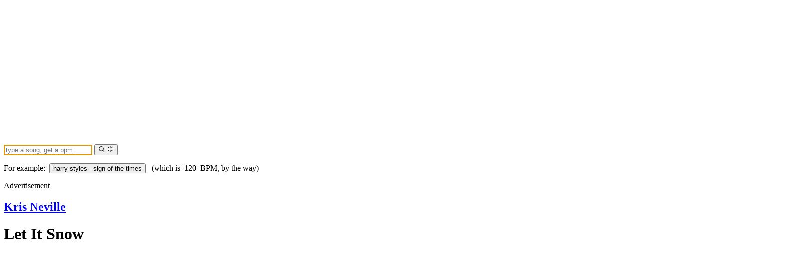

--- FILE ---
content_type: text/html
request_url: https://songbpm.com/@kris-neville/let-it-snow
body_size: 10945
content:
<!DOCTYPE html><html lang="en"> <head><meta charset="UTF-8"><meta name="viewport" content="width=device-width"><meta name="generator" content="Astro v5.11.0"><meta name="application-name" content="SongBPM"><title>BPM and key for Let It Snow by Kris Neville | Tempo for Let It Snow | SongBPM | songbpm.com</title><link rel="canonical" href="https://songbpm.com/@kris-neville/let-it-snow"><meta name="description" content="The song Let It Snow by Kris Neville has a tempo (BPM) and key of ..."><meta name="robots" content="index, follow"><meta property="og:title" content="BPM and key for Let It Snow by Kris Neville | Tempo for Let It Snow"><meta property="og:type" content="website"><meta property="og:image" content="https://i.scdn.co/image/ab67616d0000b273471f82dc629d0b6d1e18a982"><meta property="og:url" content="https://songbpm.com"><meta property="og:description" content="The song Let It Snow by Kris Neville has a tempo (BPM) and key of ..."><meta property="og:locale" content="en_US"><meta property="og:site_name" content="SongBPM"><meta property="og:image:url" content="https://i.scdn.co/image/ab67616d0000b273471f82dc629d0b6d1e18a982"><meta property="og:image:width" content="640"><meta property="og:image:height" content="640"><meta property="og:image:alt" content="Let It Snow"><meta name="twitter:card" content="summary_large_image"><meta name="twitter:site" content="@songbpm"><meta name="twitter:title" content="BPM and key for Let It Snow by Kris Neville | Tempo for Let It Snow"><meta name="twitter:image" content="https://i.scdn.co/image/ab67616d0000b273471f82dc629d0b6d1e18a982"><meta name="twitter:description" content="The song Let It Snow by Kris Neville has a tempo (BPM) and key of ..."><meta name="twitter:creator" content="@blendist"><link rel="icon" type="image/svg+xml" href="/favicon.svg"><link rel="icon" type="image/png" sizes="16x16" href="/favicon-16x16.png"><link rel="icon" type="image/png" sizes="32x32" href="/favicon-32x32.png"><link rel="icon" type="image/png" sizes="192x192" href="/favicon-192x192.png"><link rel="icon" type="image/png" sizes="512x512" href="/favicon-512x512.png"><link rel="apple-touch-icon" sizes="180x180" href="/apple-touch-icon.png"><link rel="manifest" href="/site.webmanifest"><title>BPM and key for Let It Snow by Kris Neville | Tempo for Let It Snow</title><script type="text/javascript" id="posthog-js">
  !(function (t, e) {
    var o, n, p, r
    e.__SV ||
      ((window.posthog = e),
      (e._i = []),
      (e.init = function (i, s, a) {
        function g(t, e) {
          var o = e.split(".")
          ;(2 == o.length && ((t = t[o[0]]), (e = o[1])),
            (t[e] = function () {
              t.push([e].concat(Array.prototype.slice.call(arguments, 0)))
            }))
        }
        ;(((p = t.createElement("script")).type = "text/javascript"),
          (p.crossOrigin = "anonymous"),
          (p.async = true),
          (p.src = s.api_host + "/static/array.js"),
          (r = t.getElementsByTagName("script")[0]).parentNode.insertBefore(
            p,
            r
          ))
        var u = e
        void 0 !== a ? (u = e[a] = []) : (a = "posthog")
        u.people = u.people || []
        u.toString = function (t) {
          var e = "posthog"
          return ("posthog" !== a && (e += "." + a), t || (e += " (stub)"), e)
        }
        u.people.toString = function () {
          return u.toString(1) + ".people (stub)"
        }
        o =
          "capture identify alias people.set people.set_once set_config register register_once unregister opt_out_capturing has_opted_out_capturing opt_in_capturing reset isFeatureEnabled onFeatureFlags getFeatureFlag getFeatureFlagPayload reloadFeatureFlags group updateEarlyAccessFeatureEnrollment getEarlyAccessFeatures getActiveMatchingSurveys getSurveys getNextSurveyStep onSessionId".split(
            " "
          )
        for (n = 0; n < o.length; n++) g(u, o[n])
        e._i.push([i, s, a])
      }),
      (e.__SV = 1))
  })(document, window.posthog || [])
  posthog.init("phc_Cxh0JcNi3M0dOV9Gjnt1Wy8SF3JErqvqrxZSdSvs5J8", {
    api_host: "https://us.i.posthog.com",
    defaults: "2025-05-24",
    persistence: "localStorage"
  })
</script><link rel="preload" href="https://cdn.fuseplatform.net/publift/tags/2/3587/fuse.js" as="script"><script defer src="https://cdn.fuseplatform.net/publift/tags/2/3587/fuse.js"></script><script>
  const fusetag = window.fusetag || (window.fusetag = { que: [] })
  fusetag.que.push(function () {
    fusetag.pageInit()
  })
</script><script async src="https://www.googletagmanager.com/gtag/js?id=G-R18FD9GMKK"></script><script>
      window.dataLayer = window.dataLayer || []
      function gtag() {
        dataLayer.push(arguments)
      }
      gtag("js", new Date())
      gtag("config", "G-R18FD9GMKK")
    </script><link rel="stylesheet" href="/_astro/index.ImMVbahe.css">
<style>[data-astro-cid-doek4z7o][data-fuse-privacy-tool],#fuse-privacy-tool[data-astro-cid-doek4z7o]{padding-inline:1rem;font-size:.5rem}
</style></head> <body class="font-sans antialiased">  <div class="flex min-h-screen flex-col"> <header class="bg-theme-red text-white"> <div class="px-6 pb-6 pt-8"> <div class="max-w-(--breakpoint-md) mx-auto"> <a class="text-white" href="/"> <img alt="SongBPM" src="/assets/images/logo.png"> </a> </div> </div> </header> <div class="bg-theme-red"> <form id="search-form" action="/searches" method="POST" class="max-w-(--breakpoint-md) container relative mx-auto px-1 text-xl sm:px-0 sm:text-2xl"> <input class="text-theme-black w-full rounded bg-white p-3 pr-20 text-left shadow-sm sm:pr-3 sm:text-center" name="query" placeholder="type a song, get a bpm" type="text" autofocus required min="1"> <button type="submit" id="search-button" class="hover:text-theme-black focus:text-theme-black focus:outline-hidden group absolute right-0 top-0 mr-1 mt-1 bg-transparent px-4 py-2 text-black transition-colors ease-in-out"> <svg width="1em" height="1em" class="mt-1 size-6 group-[.is-submitting]:hidden" data-icon="lucide/search">   <symbol id="ai:local:lucide/search" viewBox="0 0 24 24"><g fill="none" stroke="currentColor" stroke-linecap="round" stroke-linejoin="round" stroke-width="2"><circle cx="11" cy="11" r="8"/><path d="m21 21-4.3-4.3"/></g></symbol><use href="#ai:local:lucide/search"></use>  </svg> <svg width="1em" height="1em" class="mt-1 hidden size-6 animate-spin group-[.is-submitting]:block" data-icon="lucide/loader">   <symbol id="ai:local:lucide/loader" viewBox="0 0 24 24"><path fill="none" stroke="currentColor" stroke-linecap="round" stroke-linejoin="round" stroke-width="2" d="M12 2v4m4.2 1.8 2.9-2.9M18 12h4m-5.8 4.2 2.9 2.9M12 18v4m-7.1-2.9 2.9-2.9M2 12h4M4.9 4.9l2.9 2.9"/></symbol><use href="#ai:local:lucide/loader"></use>  </svg> </button> </form> </div> <section class="bg-background -mt-6 px-6 pb-4 pt-6 sm:pb-8"> <form action="/searches" class="max-w-(--breakpoint-md) container mx-auto" method="POST"> <p class="mt-4 min-h-4 text-center text-xs">
For example:&nbsp;
<input name="query" type="hidden" value="harry styles sign of the times"> <button class="cursor-pointer font-bold hover:underline" type="submit"> harry styles - sign of the times </button>
&nbsp;
<span class="hidden sm:inline">
(which is&nbsp;
<span>120</span>
&nbsp;BPM, by the way)
</span> </p> </form> </section> <script type="module">const e=document.querySelectorAll("form#search-form");e.forEach(t=>{t.addEventListener("submit",s=>{t.querySelector("button#search-button")?.classList.add("is-submitting")})});</script> <main class="container flex grow flex-row gap-4"> <div class="hidden lg:block flex-1 justify-end"> <div class="top-0 mb-6 text-center lg:sticky"> <span class="text-muted-foreground text-[0.5rem] uppercase">Advertisement</span> <section class="w-[180px] overflow-x-hidden xl:w-[300px] min-h-[600px]"> <div data-fuse="23100842827" id="ad--@kris-neville/let-it-snow-zr4gvp1p1g3ee2c11ttmu28s"></div> <script>(function(){const key = "ad--@kris-neville/let-it-snow-zr4gvp1p1g3ee2c11ttmu28s";

  if (window.fusetag && window.fusetag.registerZone) {
    window.fusetag.registerZone(key)
  }
})();</script> </section> </div> </div> <div class="max-w-(--breakpoint-md) mx-auto flex grow flex-col">  <div class="flex flex-col items-center gap-y-2 sm:flex-row sm:gap-x-5 sm:gap-y-0"> <figure class="size-60 shrink-0 rounded-xl bg-cover bg-center sm:size-80" style="background-image:url(https://i.scdn.co/image/ab67616d0000b273471f82dc629d0b6d1e18a982)"></figure> <div class="flex flex-col space-y-2 text-center sm:text-left"> <h2 class=""> <a class="text-2xl font-light hover:underline" href="/@kris-neville"> Kris Neville </a> </h2> <h1 class="text-4xl font-bold">Let It Snow</h1> <div> <span class="inline-flex items-center rounded-md bg-red-100 px-2.5 py-0.5 text-sm font-medium text-red-800"> <svg class="-ml-0.5 mr-1.5 size-2 text-red-400" fill="currentColor" viewBox="0 0 8 8"> <circle cx="4" cy="4" r="3"></circle> </svg> 145 <span class="pl-1 text-sm"> BPM</span> </span> </div> </div> </div> <div class="pt-4"> <div class="mb-6"><span class="text-muted-foreground text-[0.5rem] uppercase">
Advertisement
</span><section class="flex min-h-[90px] items-center justify-center border"><div data-fuse="23100560553" id="ad--@kris-neville/let-it-snow-acu8lg4pkkhvk8neeookmd6y"></div> <script>(function(){const key = "ad--@kris-neville/let-it-snow-acu8lg4pkkhvk8neeookmd6y";

  if (window.fusetag && window.fusetag.registerZone) {
    window.fusetag.registerZone(key)
  }
})();</script></section></div> </div> <div> <h3 class="py-2 text-2xl">Song Metrics</h3> <dl class="mt-5 grid grid-cols-1 gap-5 sm:grid-cols-3"> <div class="bg-card overflow-hidden rounded-lg shadow-sm dark:border"> <div class="hover:bg-secondary px-4 py-5 text-center sm:p-6"> <dt class="text-card-foreground truncate text-sm font-medium"> Key </dt> <dd class="text-card-foreground mt-1 text-3xl font-semibold">  </dd> </div> </div> <div class="bg-card overflow-hidden rounded-lg shadow-sm dark:border"> <div class="hover:bg-secondary px-4 py-5 text-center sm:p-6"> <dt class="text-card-foreground truncate text-sm font-medium"> Duration </dt> <dd class="text-card-foreground mt-1 text-3xl font-semibold"> 3:01 </dd> </div> </div> <div class="bg-card overflow-hidden rounded-lg shadow-sm dark:border"> <div class="hover:bg-secondary px-4 py-5 text-center sm:p-6"> <dt class="text-card-foreground truncate text-sm font-medium"> Tempo (BPM) </dt> <dd class="text-card-foreground mt-1 text-3xl font-semibold"> 145 </dd> </div> </div> <div class="bg-card overflow-hidden rounded-lg shadow-sm"> <a class="hover:bg-muted block px-4 py-5 text-center sm:p-6" href="https://open.spotify.com/track/5GLRq2NB1HfUjygHjzSYAK" rel="nofollow noreferrer" target="_blank"> <dt class="text-card-foreground truncate text-sm font-medium">Listen on</dt> <dd class="text-card-foreground mt-1 text-xl font-semibold">  <svg class="-mt-1 mr-2 inline size-4" fill="currentColor" viewBox="0 0 168 168"> <path d="m83.996 0.277c-46.249 0-83.743 37.493-83.743 83.742 0 46.251 37.494 83.741 83.743 83.741 46.254 0 83.744-37.49 83.744-83.741 0-46.246-37.49-83.738-83.745-83.738l0.001-0.004zm38.404 120.78c-1.5 2.46-4.72 3.24-7.18 1.73-19.662-12.01-44.414-14.73-73.564-8.07-2.809 0.64-5.609-1.12-6.249-3.93-0.643-2.81 1.11-5.61 3.926-6.25 31.9-7.291 59.263-4.15 81.337 9.34 2.46 1.51 3.24 4.72 1.73 7.18zm10.25-22.805c-1.89 3.075-5.91 4.045-8.98 2.155-22.51-13.839-56.823-17.846-83.448-9.764-3.453 1.043-7.1-0.903-8.148-4.35-1.04-3.453 0.907-7.093 4.354-8.143 30.413-9.228 68.222-4.758 94.072 11.127 3.07 1.89 4.04 5.91 2.15 8.976v-0.001zm0.88-23.744c-26.99-16.031-71.52-17.505-97.289-9.684-4.138 1.255-8.514-1.081-9.768-5.219-1.254-4.14 1.08-8.513 5.221-9.771 29.581-8.98 78.756-7.245 109.83 11.202 3.73 2.209 4.95 7.016 2.74 10.733-2.2 3.722-7.02 4.949-10.73 2.739z"></path> </svg>
Spotify
 </dd> </a> </div> <div class="bg-card overflow-hidden rounded-lg shadow-sm"> <a class="hover:bg-muted block px-4 py-5 text-center sm:p-6" href="/@kris-neville/let-it-snow/apple-music" rel="nofollow noreferrer" target="_blank"> <dt class="text-card-foreground truncate text-sm font-medium">Listen on</dt> <dd class="text-card-foreground mt-1 text-xl font-semibold">  <svg class="-mt-1 mr-2 inline size-4" fill="currentColor" viewBox="0 0 1000 1187.198"> <path d="m 979.04184,925.18785 c -17.95397,41.47737 -39.20563,79.65705 -63.82824,114.75895 -33.56298,47.8528 -61.04356,80.9761 -82.22194,99.3698 -32.83013,30.192 -68.00529,45.6544 -105.67203,46.5338 -27.04089,0 -59.6512,-7.6946 -97.61105,-23.3035 -38.08442,-15.5358 -73.08371,-23.2303 -105.08578,-23.2303 -33.56296,0 -69.55888,7.6945 -108.06101,23.2303 -38.5608,15.6089 -69.62484,23.7432 -93.37541,24.5493 -36.12049,1.5389 -72.1237,-14.3632 -108.06101,-47.7796 -22.93711,-20.0059 -51.62684,-54.3017 -85.99592,-102.8874 C 92.254176,984.54592 61.937588,924.38175 38.187028,855.7902 12.750995,781.70252 0,709.95986 0,640.50361 0,560.94181 17.191859,492.32094 51.626869,434.81688 78.689754,388.62753 114.69299,352.19192 159.75381,325.44413 c 45.06086,-26.74775 93.74914,-40.37812 146.18212,-41.25019 28.68971,0 66.3125,8.8744 113.06613,26.31542 46.62174,17.49964 76.55727,26.37404 89.68198,26.37404 9.8124,0 43.06758,-10.37669 99.4431,-31.06405 53.31237,-19.18512 98.30724,-27.12887 135.16787,-23.99975 99.8828,8.06098 174.92313,47.43518 224.82789,118.37174 -89.33023,54.12578 -133.51903,129.93556 -132.63966,227.18753 0.8061,75.75115 28.28668,138.78795 82.2952,188.8393 24.47603,23.23022 51.81008,41.18421 82.22186,53.93522 -6.59525,19.12648 -13.557,37.44688 -20.95846,55.03446 z M 749.96366,23.751237 c 0,59.37343 -21.69138,114.810233 -64.92748,166.121963 -52.17652,60.99961 -115.28658,96.24803 -183.72426,90.68597 -0.87204,-7.12298 -1.37769,-14.61967 -1.37769,-22.49743 0,-56.99843 24.81315,-117.99801 68.87738,-167.873453 21.99909,-25.25281 49.978,-46.25018 83.90738,-63.00018 C 686.57507,10.688027 718.59913,1.5631274 748.71783,5.2734376e-4 749.59727,7.9378274 749.96366,15.875627 749.96366,23.750467 Z"></path> </svg> <span class="hidden sm:inline">Apple&nbsp;</span>Music
 </dd> </a> </div> <div class="bg-card overflow-hidden rounded-lg shadow-sm"> <a class="hover:bg-muted block px-4 py-5 text-center sm:p-6" href="https://www.amazon.com/s?k=Kris+Neville+-+Let+It+Snow&i=digital-music&tag=songbpm-20" rel="nofollow noreferrer" target="_blank"> <dt class="text-card-foreground truncate text-sm font-medium">Listen on</dt> <dd class="text-card-foreground mt-1 text-xl font-semibold">  <svg class="mr-2 inline size-4" viewBox="0 0 24 24"> <path clip-rule="evenodd" d="m13.958 10.09c0 1.232.029 2.256-.591 3.351-.502.891-1.301 1.438-2.186 1.438-1.214 0-1.922-.924-1.922-2.292 0-2.692 2.415-3.182 4.7-3.182v.685zm3.186 7.705c-.209.189-.512.201-.745.074-1.052-.872-1.238-1.276-1.814-2.106-1.734 1.767-2.962 2.297-5.209 2.297-2.66 0-4.731-1.641-4.731-4.925 0-2.565 1.391-4.309 3.37-5.164 1.715-.754 4.11-.891 5.942-1.095v-.41c0-.753.06-1.642-.383-2.294-.385-.579-1.124-.82-1.775-.82-1.205 0-2.277.618-2.54 1.897-.054.285-.261.567-.549.582l-3.061-.333c-.259-.056-.548-.266-.472-.66.704-3.716 4.06-4.838 7.066-4.838 1.537 0 3.547.41 4.758 1.574 1.538 1.436 1.392 3.352 1.392 5.438v4.923c0 1.481.616 2.13 1.192 2.929.204.287.247.63-.01.839-.647.541-1.794 1.537-2.423 2.099l-.008-.007zm3.559 1.988c-2.748 1.472-5.735 2.181-8.453 2.181-4.027 0-7.927-1.393-11.081-3.706-.277-.202-.481.154-.251.416 2.925 3.326 6.786 5.326 11.076 5.326 3.061 0 6.614-1.214 9.066-3.494.406-.377.058-.945-.357-.723zm.67 2.216c-.091.227.104.32.31.147 1.339-1.12 1.685-3.466 1.411-3.804-.272-.336-2.612-.626-4.04.377-.22.154-.182.367.062.337.805-.096 2.595-.312 2.913.098.319.41-.355 2.094-.656 2.845z" fill="currentColor" fill-rule="evenodd"></path> </svg>
Amazon
 </dd> </a> </div> </dl> </div> <div class="lg:prose-xl mx-auto p-8 leading-6"> Let It Snow is a <span class="font-semibold"></span> song by  <a class="no-underline hover:underline" href="/@kris-neville"> Kris Neville </a> 
with a tempo of <span class="font-semibold">145 BPM</span>.  <span><span>
It can also be used <span class="font-semibold">half-time</span> at  <span class="font-semibold">73 BPM</span> or  <span class="font-semibold">double-time</span> at  <span class="font-semibold">290 BPM</span>.
</span></span>
The track runs  <span class="font-semibold"> 3 minutes and 1 second </span> 
long with a <span class="font-semibold"></span> key and a  <span class="font-semibold"></span> mode. It has  <span class="font-semibold"> energy</span> and is  <span class="font-semibold"> danceable</span> 
with a time signature of  <span class="font-semibold">   beats per bar
</span>
.
</div> <section class="py-8 text-center text-2xl"> <a class="text-2xl font-light hover:underline" href="/@kris-neville">
More Songs by <span class="font-bold">Kris Neville</span> 
&rarr;
</a> </section>  </div> <div class="hidden lg:block flex-1 justify-start"> <div class="top-0 mb-6 text-center lg:sticky"> <span class="text-muted-foreground text-[0.5rem] uppercase">Advertisement</span> <section class="w-[180px] overflow-x-hidden xl:w-[300px] min-h-[600px]"> <div data-fuse="23100842827" id="ad--@kris-neville/let-it-snow-grdc2w9x57pzuhuewphksz6j"></div> <script>(function(){const key = "ad--@kris-neville/let-it-snow-grdc2w9x57pzuhuewphksz6j";

  if (window.fusetag && window.fusetag.registerZone) {
    window.fusetag.registerZone(key)
  }
})();</script> </section> </div> </div> </main> <a class="bg-theme-red block px-4 py-12 text-white" href="https://jog.fm" target="_blank"> <div class="max-w-(--breakpoint-md) container mx-auto"> <p class="text-3xl font-extralight">
Find the best workout music at
<strong class="pl-2 font-bold">jog.fm</strong> </p> <p class="text-xl font-extralight">
Find the songs with BPMs to match your running, walking, cycling or
      spinning pace.
</p> </div> </a>  <div class="bg-muted px-4 pb-8"> <div class="max-w-(--breakpoint-md) container mx-auto"> <div class="text-muted-foreground mx-auto pt-6 text-center text-base md:text-left">
SONGBPM.com helps you find the BPM and Key for any song. We hope you find
      our service helpful. Got questions or feedback?  <a class="underline hover:text-gray-600" href="mailto:songbpm@blendist.com">
Let us know
</a>
.
</div> <div class="pt-4 md:flex md:items-center md:justify-between"> <div class="text-muted-foreground mt-8 text-center text-base md:order-1 md:mt-0 md:text-left">
Song data provided by
<a class="hover:text-theme-spotify inline transition-colors duration-150" href="https://spotify.com" target="_blank"> <span> <svg width="1em" height="1em" class="mx-1 inline size-4" data-icon="spotify">   <symbol id="ai:local:spotify" viewBox="0 0 168 168"><path fill="currentColor" d="M83.996.277C37.747.277.253 37.77.253 84.019c0 46.251 37.494 83.741 83.743 83.741 46.254 0 83.744-37.49 83.744-83.741 0-46.246-37.49-83.738-83.745-83.738zm38.404 120.78a5.217 5.217 0 0 1-7.18 1.73c-19.662-12.01-44.414-14.73-73.564-8.07a5.22 5.22 0 0 1-6.249-3.93 5.213 5.213 0 0 1 3.926-6.25c31.9-7.291 59.263-4.15 81.337 9.34 2.46 1.51 3.24 4.72 1.73 7.18m10.25-22.805c-1.89 3.075-5.91 4.045-8.98 2.155-22.51-13.839-56.823-17.846-83.448-9.764-3.453 1.043-7.1-.903-8.148-4.35a6.54 6.54 0 0 1 4.354-8.143c30.413-9.228 68.222-4.758 94.072 11.127 3.07 1.89 4.04 5.91 2.15 8.976zm.88-23.744c-26.99-16.031-71.52-17.505-97.289-9.684-4.138 1.255-8.514-1.081-9.768-5.219a7.835 7.835 0 0 1 5.221-9.771c29.581-8.98 78.756-7.245 109.83 11.202a7.823 7.823 0 0 1 2.74 10.733c-2.2 3.722-7.02 4.949-10.73 2.739z"/></symbol><use href="#ai:local:spotify"></use>  </svg> <span>Spotify</span> </span> </a> </div> </div> </div> </div> <footer class="w-full py-4 pb-36"> <div class="container flex flex-col flex-wrap items-center justify-between gap-6 sm:flex-row"> <div class="flex flex-col"> <div class="flex flex-col sm:flex-row"> <a class="focus-visible:outline-hidden focus-visible:ring-ring inline-flex items-center justify-center whitespace-nowrap rounded-md text-sm font-medium transition-colors focus-visible:ring-1 disabled:pointer-events-none disabled:opacity-50 h-9 px-4 py-2 underline-offset-4 hover:underline text-muted-foreground hover:text-foreground gap-2" href="https://blendist.com" rel="noopener noreferrer" target="_blank">  <span>
&copy; 2011 - <span id="current-year">2025</span>  </span> Blendist </a> <nav class="flex flex-row items-center justify-center gap-2 sm:justify-start"> <a class="focus-visible:outline-hidden focus-visible:ring-ring inline-flex items-center justify-center whitespace-nowrap rounded-md text-sm font-medium transition-colors focus-visible:ring-1 disabled:pointer-events-none disabled:opacity-50 h-9 py-2 underline-offset-4 hover:underline text-muted-foreground hover:text-foreground px-0" href="/legal/privacy"> Privacy
 </a> <a class="focus-visible:outline-hidden focus-visible:ring-ring inline-flex items-center justify-center whitespace-nowrap rounded-md text-sm font-medium transition-colors focus-visible:ring-1 disabled:pointer-events-none disabled:opacity-50 h-9 py-2 underline-offset-4 hover:underline text-muted-foreground hover:text-foreground px-0" href="/legal/terms"> Terms
 </a> </nav> </div> <div data-fuse-privacy-tool data-astro-cid-doek4z7o></div>  </div> <nav class="flex flex-row items-center space-x-2"> <a class="focus-visible:outline-hidden focus-visible:ring-ring inline-flex items-center justify-center whitespace-nowrap rounded-md text-sm font-medium transition-colors focus-visible:ring-1 disabled:pointer-events-none disabled:opacity-50 h-9 px-4 py-2 hover:bg-accent hover:text-accent-foreground" href="/bpm-tapper">  <span>BPM Tapper</span>  </a> <a class="focus-visible:outline-hidden focus-visible:ring-ring inline-flex items-center justify-center whitespace-nowrap rounded-md text-sm font-medium transition-colors focus-visible:ring-1 disabled:pointer-events-none disabled:opacity-50 size-9 hover:bg-accent hover:text-accent-foreground" href="https://twitter.com/songbpm" rel="noreferrer" target="_blank">  <span class="sr-only">Twitter (X)</span> <svg width="1em" height="1em" class="size-4" data-icon="twitter">   <symbol id="ai:local:twitter" viewBox="0 0 24 24"><path fill="none" stroke="currentColor" stroke-width="2" d="M2.07 2h4.97l14.89 20h-4.97zm8.33 11.19L2.24 22M20.76 2l-7.61 8.21"/></symbol><use href="#ai:local:twitter"></use>  </svg>  </a> </nav> <!-- <ThemeToggle /> --> </div> </footer> <script type="module">document.querySelectorAll("#current-year").forEach(e=>{e.innerHTML=new Date().getFullYear().toString()});</script> </div>   <script defer src="https://static.cloudflareinsights.com/beacon.min.js/vcd15cbe7772f49c399c6a5babf22c1241717689176015" integrity="sha512-ZpsOmlRQV6y907TI0dKBHq9Md29nnaEIPlkf84rnaERnq6zvWvPUqr2ft8M1aS28oN72PdrCzSjY4U6VaAw1EQ==" data-cf-beacon='{"version":"2024.11.0","token":"0882a88c1c3342a2ab6adc891086b149","r":1,"server_timing":{"name":{"cfCacheStatus":true,"cfEdge":true,"cfExtPri":true,"cfL4":true,"cfOrigin":true,"cfSpeedBrain":true},"location_startswith":null}}' crossorigin="anonymous"></script>
</body></html>

--- FILE ---
content_type: text/html; charset=utf-8
request_url: https://www.google.com/recaptcha/api2/aframe
body_size: 267
content:
<!DOCTYPE HTML><html><head><meta http-equiv="content-type" content="text/html; charset=UTF-8"></head><body><script nonce="VbqwG_K_rcY7gWt0LaIBbA">/** Anti-fraud and anti-abuse applications only. See google.com/recaptcha */ try{var clients={'sodar':'https://pagead2.googlesyndication.com/pagead/sodar?'};window.addEventListener("message",function(a){try{if(a.source===window.parent){var b=JSON.parse(a.data);var c=clients[b['id']];if(c){var d=document.createElement('img');d.src=c+b['params']+'&rc='+(localStorage.getItem("rc::a")?sessionStorage.getItem("rc::b"):"");window.document.body.appendChild(d);sessionStorage.setItem("rc::e",parseInt(sessionStorage.getItem("rc::e")||0)+1);localStorage.setItem("rc::h",'1764413106820');}}}catch(b){}});window.parent.postMessage("_grecaptcha_ready", "*");}catch(b){}</script></body></html>

--- FILE ---
content_type: text/plain
request_url: https://rtb.openx.net/openrtbb/prebidjs
body_size: -82
content:
{"id":"a02e1baf-60aa-4eef-a259-95bdd75c9206","nbr":0}